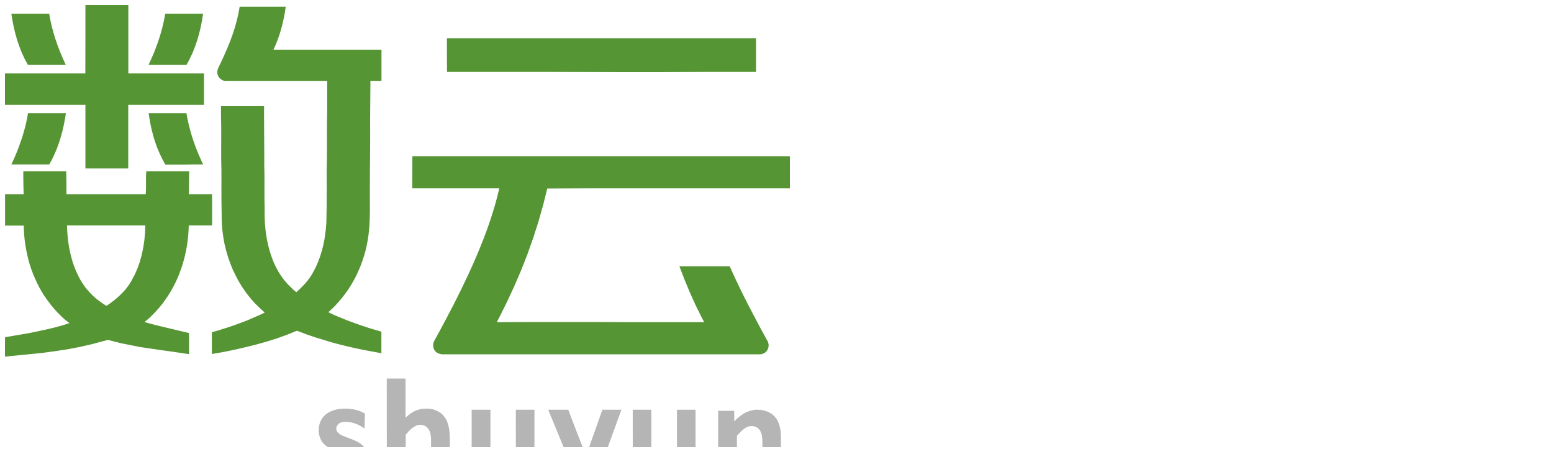

--- FILE ---
content_type: text/html; charset=UTF-8
request_url: https://www.shuyun.com/1279.html
body_size: 23807
content:
<!DOCTYPE html>
<html lang="zh-Hans">

<head>
    <meta charset="UTF-8" />
    <meta http-equiv="X-UA-Compatible" content="IE=edge">
    <meta name="viewport" content="width=device-width, initial-scale=1, minimum-scale=1, maximum-scale=1">
    <meta name="renderer" content="webkit">
    <meta http-equiv="Cache-Control" content="no-siteapp" />
    <link rel="shortcut icon" type="image/x-icon" href="/favicon.ico" />
    <title>品牌说 | 重数据、优体验：趣趣安娜在“变化”与“看见”中进化</title>
<meta name='robots' content='max-image-preview:large' />
	<style>img:is([sizes="auto" i], [sizes^="auto," i]) { contain-intrinsic-size: 3000px 1500px }</style>
	<link rel='dns-prefetch' href='//www.shuyun.com' />
<style id='classic-theme-styles-inline-css' type='text/css'>
/*! This file is auto-generated */
.wp-block-button__link{color:#fff;background-color:#32373c;border-radius:9999px;box-shadow:none;text-decoration:none;padding:calc(.667em + 2px) calc(1.333em + 2px);font-size:1.125em}.wp-block-file__button{background:#32373c;color:#fff;text-decoration:none}
</style>
<style id='global-styles-inline-css' type='text/css'>
:root{--wp--preset--aspect-ratio--square: 1;--wp--preset--aspect-ratio--4-3: 4/3;--wp--preset--aspect-ratio--3-4: 3/4;--wp--preset--aspect-ratio--3-2: 3/2;--wp--preset--aspect-ratio--2-3: 2/3;--wp--preset--aspect-ratio--16-9: 16/9;--wp--preset--aspect-ratio--9-16: 9/16;--wp--preset--color--black: #000000;--wp--preset--color--cyan-bluish-gray: #abb8c3;--wp--preset--color--white: #ffffff;--wp--preset--color--pale-pink: #f78da7;--wp--preset--color--vivid-red: #cf2e2e;--wp--preset--color--luminous-vivid-orange: #ff6900;--wp--preset--color--luminous-vivid-amber: #fcb900;--wp--preset--color--light-green-cyan: #7bdcb5;--wp--preset--color--vivid-green-cyan: #00d084;--wp--preset--color--pale-cyan-blue: #8ed1fc;--wp--preset--color--vivid-cyan-blue: #0693e3;--wp--preset--color--vivid-purple: #9b51e0;--wp--preset--gradient--vivid-cyan-blue-to-vivid-purple: linear-gradient(135deg,rgba(6,147,227,1) 0%,rgb(155,81,224) 100%);--wp--preset--gradient--light-green-cyan-to-vivid-green-cyan: linear-gradient(135deg,rgb(122,220,180) 0%,rgb(0,208,130) 100%);--wp--preset--gradient--luminous-vivid-amber-to-luminous-vivid-orange: linear-gradient(135deg,rgba(252,185,0,1) 0%,rgba(255,105,0,1) 100%);--wp--preset--gradient--luminous-vivid-orange-to-vivid-red: linear-gradient(135deg,rgba(255,105,0,1) 0%,rgb(207,46,46) 100%);--wp--preset--gradient--very-light-gray-to-cyan-bluish-gray: linear-gradient(135deg,rgb(238,238,238) 0%,rgb(169,184,195) 100%);--wp--preset--gradient--cool-to-warm-spectrum: linear-gradient(135deg,rgb(74,234,220) 0%,rgb(151,120,209) 20%,rgb(207,42,186) 40%,rgb(238,44,130) 60%,rgb(251,105,98) 80%,rgb(254,248,76) 100%);--wp--preset--gradient--blush-light-purple: linear-gradient(135deg,rgb(255,206,236) 0%,rgb(152,150,240) 100%);--wp--preset--gradient--blush-bordeaux: linear-gradient(135deg,rgb(254,205,165) 0%,rgb(254,45,45) 50%,rgb(107,0,62) 100%);--wp--preset--gradient--luminous-dusk: linear-gradient(135deg,rgb(255,203,112) 0%,rgb(199,81,192) 50%,rgb(65,88,208) 100%);--wp--preset--gradient--pale-ocean: linear-gradient(135deg,rgb(255,245,203) 0%,rgb(182,227,212) 50%,rgb(51,167,181) 100%);--wp--preset--gradient--electric-grass: linear-gradient(135deg,rgb(202,248,128) 0%,rgb(113,206,126) 100%);--wp--preset--gradient--midnight: linear-gradient(135deg,rgb(2,3,129) 0%,rgb(40,116,252) 100%);--wp--preset--font-size--small: 13px;--wp--preset--font-size--medium: 20px;--wp--preset--font-size--large: 36px;--wp--preset--font-size--x-large: 42px;--wp--preset--spacing--20: 0.44rem;--wp--preset--spacing--30: 0.67rem;--wp--preset--spacing--40: 1rem;--wp--preset--spacing--50: 1.5rem;--wp--preset--spacing--60: 2.25rem;--wp--preset--spacing--70: 3.38rem;--wp--preset--spacing--80: 5.06rem;--wp--preset--shadow--natural: 6px 6px 9px rgba(0, 0, 0, 0.2);--wp--preset--shadow--deep: 12px 12px 50px rgba(0, 0, 0, 0.4);--wp--preset--shadow--sharp: 6px 6px 0px rgba(0, 0, 0, 0.2);--wp--preset--shadow--outlined: 6px 6px 0px -3px rgba(255, 255, 255, 1), 6px 6px rgba(0, 0, 0, 1);--wp--preset--shadow--crisp: 6px 6px 0px rgba(0, 0, 0, 1);}:where(.is-layout-flex){gap: 0.5em;}:where(.is-layout-grid){gap: 0.5em;}body .is-layout-flex{display: flex;}.is-layout-flex{flex-wrap: wrap;align-items: center;}.is-layout-flex > :is(*, div){margin: 0;}body .is-layout-grid{display: grid;}.is-layout-grid > :is(*, div){margin: 0;}:where(.wp-block-columns.is-layout-flex){gap: 2em;}:where(.wp-block-columns.is-layout-grid){gap: 2em;}:where(.wp-block-post-template.is-layout-flex){gap: 1.25em;}:where(.wp-block-post-template.is-layout-grid){gap: 1.25em;}.has-black-color{color: var(--wp--preset--color--black) !important;}.has-cyan-bluish-gray-color{color: var(--wp--preset--color--cyan-bluish-gray) !important;}.has-white-color{color: var(--wp--preset--color--white) !important;}.has-pale-pink-color{color: var(--wp--preset--color--pale-pink) !important;}.has-vivid-red-color{color: var(--wp--preset--color--vivid-red) !important;}.has-luminous-vivid-orange-color{color: var(--wp--preset--color--luminous-vivid-orange) !important;}.has-luminous-vivid-amber-color{color: var(--wp--preset--color--luminous-vivid-amber) !important;}.has-light-green-cyan-color{color: var(--wp--preset--color--light-green-cyan) !important;}.has-vivid-green-cyan-color{color: var(--wp--preset--color--vivid-green-cyan) !important;}.has-pale-cyan-blue-color{color: var(--wp--preset--color--pale-cyan-blue) !important;}.has-vivid-cyan-blue-color{color: var(--wp--preset--color--vivid-cyan-blue) !important;}.has-vivid-purple-color{color: var(--wp--preset--color--vivid-purple) !important;}.has-black-background-color{background-color: var(--wp--preset--color--black) !important;}.has-cyan-bluish-gray-background-color{background-color: var(--wp--preset--color--cyan-bluish-gray) !important;}.has-white-background-color{background-color: var(--wp--preset--color--white) !important;}.has-pale-pink-background-color{background-color: var(--wp--preset--color--pale-pink) !important;}.has-vivid-red-background-color{background-color: var(--wp--preset--color--vivid-red) !important;}.has-luminous-vivid-orange-background-color{background-color: var(--wp--preset--color--luminous-vivid-orange) !important;}.has-luminous-vivid-amber-background-color{background-color: var(--wp--preset--color--luminous-vivid-amber) !important;}.has-light-green-cyan-background-color{background-color: var(--wp--preset--color--light-green-cyan) !important;}.has-vivid-green-cyan-background-color{background-color: var(--wp--preset--color--vivid-green-cyan) !important;}.has-pale-cyan-blue-background-color{background-color: var(--wp--preset--color--pale-cyan-blue) !important;}.has-vivid-cyan-blue-background-color{background-color: var(--wp--preset--color--vivid-cyan-blue) !important;}.has-vivid-purple-background-color{background-color: var(--wp--preset--color--vivid-purple) !important;}.has-black-border-color{border-color: var(--wp--preset--color--black) !important;}.has-cyan-bluish-gray-border-color{border-color: var(--wp--preset--color--cyan-bluish-gray) !important;}.has-white-border-color{border-color: var(--wp--preset--color--white) !important;}.has-pale-pink-border-color{border-color: var(--wp--preset--color--pale-pink) !important;}.has-vivid-red-border-color{border-color: var(--wp--preset--color--vivid-red) !important;}.has-luminous-vivid-orange-border-color{border-color: var(--wp--preset--color--luminous-vivid-orange) !important;}.has-luminous-vivid-amber-border-color{border-color: var(--wp--preset--color--luminous-vivid-amber) !important;}.has-light-green-cyan-border-color{border-color: var(--wp--preset--color--light-green-cyan) !important;}.has-vivid-green-cyan-border-color{border-color: var(--wp--preset--color--vivid-green-cyan) !important;}.has-pale-cyan-blue-border-color{border-color: var(--wp--preset--color--pale-cyan-blue) !important;}.has-vivid-cyan-blue-border-color{border-color: var(--wp--preset--color--vivid-cyan-blue) !important;}.has-vivid-purple-border-color{border-color: var(--wp--preset--color--vivid-purple) !important;}.has-vivid-cyan-blue-to-vivid-purple-gradient-background{background: var(--wp--preset--gradient--vivid-cyan-blue-to-vivid-purple) !important;}.has-light-green-cyan-to-vivid-green-cyan-gradient-background{background: var(--wp--preset--gradient--light-green-cyan-to-vivid-green-cyan) !important;}.has-luminous-vivid-amber-to-luminous-vivid-orange-gradient-background{background: var(--wp--preset--gradient--luminous-vivid-amber-to-luminous-vivid-orange) !important;}.has-luminous-vivid-orange-to-vivid-red-gradient-background{background: var(--wp--preset--gradient--luminous-vivid-orange-to-vivid-red) !important;}.has-very-light-gray-to-cyan-bluish-gray-gradient-background{background: var(--wp--preset--gradient--very-light-gray-to-cyan-bluish-gray) !important;}.has-cool-to-warm-spectrum-gradient-background{background: var(--wp--preset--gradient--cool-to-warm-spectrum) !important;}.has-blush-light-purple-gradient-background{background: var(--wp--preset--gradient--blush-light-purple) !important;}.has-blush-bordeaux-gradient-background{background: var(--wp--preset--gradient--blush-bordeaux) !important;}.has-luminous-dusk-gradient-background{background: var(--wp--preset--gradient--luminous-dusk) !important;}.has-pale-ocean-gradient-background{background: var(--wp--preset--gradient--pale-ocean) !important;}.has-electric-grass-gradient-background{background: var(--wp--preset--gradient--electric-grass) !important;}.has-midnight-gradient-background{background: var(--wp--preset--gradient--midnight) !important;}.has-small-font-size{font-size: var(--wp--preset--font-size--small) !important;}.has-medium-font-size{font-size: var(--wp--preset--font-size--medium) !important;}.has-large-font-size{font-size: var(--wp--preset--font-size--large) !important;}.has-x-large-font-size{font-size: var(--wp--preset--font-size--x-large) !important;}
:where(.wp-block-post-template.is-layout-flex){gap: 1.25em;}:where(.wp-block-post-template.is-layout-grid){gap: 1.25em;}
:where(.wp-block-columns.is-layout-flex){gap: 2em;}:where(.wp-block-columns.is-layout-grid){gap: 2em;}
:root :where(.wp-block-pullquote){font-size: 1.5em;line-height: 1.6;}
</style>
<link rel='stylesheet' id='css-css' href='https://www.shuyun.com/wp-content/themes/shuyun/statics/dist/css/all.css?ver=1.17' type='text/css' media='all' />
<style id='akismet-widget-style-inline-css' type='text/css'>

			.a-stats {
				--akismet-color-mid-green: #357b49;
				--akismet-color-white: #fff;
				--akismet-color-light-grey: #f6f7f7;

				max-width: 350px;
				width: auto;
			}

			.a-stats * {
				all: unset;
				box-sizing: border-box;
			}

			.a-stats strong {
				font-weight: 600;
			}

			.a-stats a.a-stats__link,
			.a-stats a.a-stats__link:visited,
			.a-stats a.a-stats__link:active {
				background: var(--akismet-color-mid-green);
				border: none;
				box-shadow: none;
				border-radius: 8px;
				color: var(--akismet-color-white);
				cursor: pointer;
				display: block;
				font-family: -apple-system, BlinkMacSystemFont, 'Segoe UI', 'Roboto', 'Oxygen-Sans', 'Ubuntu', 'Cantarell', 'Helvetica Neue', sans-serif;
				font-weight: 500;
				padding: 12px;
				text-align: center;
				text-decoration: none;
				transition: all 0.2s ease;
			}

			/* Extra specificity to deal with TwentyTwentyOne focus style */
			.widget .a-stats a.a-stats__link:focus {
				background: var(--akismet-color-mid-green);
				color: var(--akismet-color-white);
				text-decoration: none;
			}

			.a-stats a.a-stats__link:hover {
				filter: brightness(110%);
				box-shadow: 0 4px 12px rgba(0, 0, 0, 0.06), 0 0 2px rgba(0, 0, 0, 0.16);
			}

			.a-stats .count {
				color: var(--akismet-color-white);
				display: block;
				font-size: 1.5em;
				line-height: 1.4;
				padding: 0 13px;
				white-space: nowrap;
			}
		
</style>
<script type="text/javascript" src="https://www.shuyun.com/wp-includes/js/jquery/jquery.min.js?ver=3.7.1" id="jquery-core-js"></script>
<script type="text/javascript" src="https://www.shuyun.com/wp-includes/js/jquery/jquery-migrate.min.js?ver=3.4.1" id="jquery-migrate-js"></script>

<link rel="canonical" href="https://www.shuyun.com/1279.html" />
<meta name='description' content='2019年下半年，趣趣安娜CRM内部提案正式立项。2020年初，和数云达成合作，搭建全渠道客户关系管理平台。' />
<meta name='keywords' content='全渠道客户管理平台，数云' />
            <script>
            var _hmt = _hmt || [];
            (function() {
                var hm = document.createElement("script");
                hm.src = "https://hm.baidu.com/hm.js?dae6c3785bb3f4cef0d9cb613d084eb9";
                var s = document.getElementsByTagName("script")[0];
                s.parentNode.insertBefore(hm, s);
            })();
        </script>
        
    <!-- 2025-2 新增埋点 -->
    <script src="https://crmepfe-qybcgl416.oss-cn-hangzhou.aliyuncs.com/OSS/track-sdk/v2/index.js?timestamp=1769007761"></script>
    <script>
        const track = new window.KylinAnalytics()
        window.track = track
        window.track.init({
            projectID: 'dvjcb4mh',
            reportUrl: 'https://kylindemo.kylin.shuyun.com/behavior-sense/event/receiver',
            spa: false,
            enable: true,
        });
    </script>
</head>

<body class="wp-singular post-template-default single single-post postid-1279 single-format-standard wp-theme-shuyun">
    <div id="wraper">

        <header class="header">
            <a href="https://www.shuyun.com" class="header_logo">
                <svg version="1.1" id="Layer_1" xmlns="http://www.w3.org/2000/svg" xmlns:xlink="http://www.w3.org/1999/xlink" x="0px" y="0px"
	 viewBox="0 0 920 589" style="enable-background:new 0 0 920 589;" xml:space="preserve">
<style type="text/css">
	.st0{fill:#559534;}
	.st1{fill:#B5B5B6;}
</style>
<g>
	<path class="st0" d="M94.3,0c16.8,0,33.5,0,50.3,0c0,26.7,0,53.5,0,80.2c29.6,0,59.1,0,88.7,0c0,12.3,0,24.5,0,36.8
		c-29.6,0-59.2,0-88.8,0c0,24.9,0,49.8,0,74.7c-16.8,0-33.5,0-50.2,0c0-24.9,0-49.8,0-74.7c-31.4,0-62.8,0-94.3,0
		c0-12.3,0-24.5,0-36.8c31.4,0,62.8,0,94.2,0C94.3,53.5,94.3,26.8,94.3,0z"/>
	<path class="st0" d="M275.1,2c18,0,36,0,54,0c-2.4,17.4-6.8,34.6-14.4,50.5c42.2,0,84.4,0,126.6,0c0,12.2,0,24.3,0,36.5
		c-4.3,0-8.7,0-13,0c0.1,17-0.4,34-0.3,51c0.2,25.7-0.4,51.3-0.3,77c-0.2,21.7,1.1,43.6-3.7,64.9c-6.3,30-21.9,58.1-45,78.3
		c19.9,9.6,40.9,16.8,62.2,22.8c0,8.4,0,16.8,0,25.2c-33.7-5.8-67.2-13.6-99-26.4c-31.8,13.7-65.8,21.4-99.7,27.4c0-8.5,0-17,0-25.5
		c21.3-6,42.2-13.4,62-23.2C271.2,332.8,253.4,289,254,246c-0.5-17.7-0.2-35.4-0.3-53.1c-0.7-20.7,0.2-41.3-0.5-62
		c0-4.1,0-8.1,0-12.2c16.8,0,33.7,0,50.5,0c-0.2,23.1,0.4,46.1,0.2,69.2c0.6,17-0.1,34.1,0.5,51.1c-0.5,18.7,1.7,37.7,7.8,55.4
		c4.4,13,11.4,25.3,21.3,35c2.6,2.6,5.3,5,8,7.3c7.1-6.3,13.8-13.3,18.6-21.5c10.8-18.1,15.4-39.3,16.6-60.2
		c0.6-20.7,0.4-41.4,0.4-62.1c0.5-18,0.2-35.9,0.3-53.9c0.5-16.7,0.1-33.4,0.3-50c-39.6,0-79.2,0-118.8,0c-4.9,0.2-9.4-4.1-9.9-8.9
		c-0.7-4.7,2.5-8.7,4.1-12.8C263.2,46.6,271.5,24.8,275.1,2z"/>
	<path class="st0" d="M7.5,10.2c14.8,0,29.5,0,44.3,0c3.4,20.9,10.5,41,19.5,60c-14.8,0-29.6,0-44.4,0C16.2,51.9,10.5,31.1,7.5,10.2
		z"/>
	<path class="st0" d="M187.9,10.2c14.8,0.1,29.5,0,44.3,0c-2.9,20.9-8.7,41.6-19.4,60c-14.8,0-29.7,0-44.5,0
		C177.5,51.2,184.4,31.1,187.9,10.2z"/>
	<path class="st0" d="M518,39c120.8,0,241.5,0,362.3,0c0,13.2,0,26.3,0,39.5c-120.8,0.1-241.5,0-362.2,0C518,65.3,518,52.2,518,39z"
		/>
	<path class="st0" d="M27,126.8c14.8,0,29.6,0,44.4,0c-3,21-8.8,41.8-19.5,60.2c-14.8,0-29.6,0-44.4,0
		C16.5,167.9,23.7,147.7,27,126.8z"/>
	<path class="st0" d="M168.4,126.8c14.8,0,29.5,0,44.3,0c3.4,20.9,10.5,41.1,19.6,60.2c-14.8,0.1-29.6,0-44.3,0.1
		C177.1,168.7,171.3,147.8,168.4,126.8z"/>
	<path class="st0" d="M477.5,177.3c147.5-0.1,295,0,442.5-0.1c0,12.6,0,25.2,0,37.8c-94.8,0-189.6-0.1-284.4,0.1
		c-12.5,54.6-33,107.2-59.1,156.7c81-0.1,162,0,243,0c-11.2-21.1-20.7-43.1-29-65.5c19.6,0,39.3,0,58.9,0c13.3,30,28.7,59,44.4,87.8
		c2.7,4.7,1,11.3-3.8,14c-3.3,2.1-7.4,1.3-11.1,1.4c-122,0-244,0-366,0c-3.3,0.1-6.7-1.1-8.7-3.7c-2.8-3.4-3.1-8.6-0.8-12.4
		c18.4-33.6,36.1-67.6,51-103c10.3-24.4,19.1-49.5,25-75.4c-34,0-68,0-102,0C477.5,202.4,477.5,189.9,477.5,177.3z"/>
	<g>
		<path class="st0" d="M21.5,195c16.7,0,33.5,0,50.3,0c0.2,8.9,0.3,17.8,0.3,26.8c31,0,62,0,92.9,0c0.7-8.9-0.1-17.8,0.6-26.8
			c16.7,0,33.5,0,50.2,0c0.2,8.9-0.4,17.8-0.2,26.8c9.1,0,18.1,0,27.2,0c0,12.2,0,24.5,0,36.7c-9.1,0-18.3,0-27.4,0
			c-0.6,32.8-10.6,65.9-31,91.9c-6.1,7.8-13,15.2-20.9,21.3c17.2,5,34.8,8.8,52.2,12.9c0.2,8.2,0,16.5,0.1,24.7
			c-31.4-4.7-63.2-7.8-93.8-16.3c-2.1-0.8-4.1,0.4-6.1,0.9C78.2,405.2,38.9,408.6,0,412.3c0.1-7.6-0.1-15.2,0.1-22.8
			c25.5-4.1,51-8.5,75.6-16.5c-10.2-7.3-18.6-16.8-25.9-26.8c-18.3-25.3-27.3-56.5-27.8-87.6c-7.3,0-14.6,0-21.9,0
			c0-12.2,0-24.5,0-36.7c7.3,0,14.5,0,21.8,0C21.6,212.8,21.4,203.9,21.5,195z M72.7,258.5c0.6,23.5,5.4,47.6,18.1,67.6
			c7,11.1,17.1,19.8,28.2,26.6c11.4-7.5,21.9-16.9,28.9-28.8c11.7-19.6,16.3-42.8,16.6-65.5C133.9,258.5,103.3,258.5,72.7,258.5z"/>
	</g>
</g>
<g>
	<path class="st1" d="M447.5,438c7.3,0,14.7,0,22,0c0,15.3,0,30.5,0,45.8c6.3-6.1,14.5-11,23.5-10.6c6.7-0.3,13.7,1.5,18.8,6.1
		c4.8,4.2,7.5,10.4,8.6,16.6c1.3,7.6,1,15.4,1,23.1c0,13.2,0,26.3,0,39.5c-7.3,0-14.7,0-22,0c0-15.8,0-31.7,0-47.5
		c0.1-4.8-0.4-10-3.2-14.1c-2.9-4.4-9.1-5.8-13.9-3.8c-5.2,2.2-9.1,6.5-12.6,10.8c0,18.1,0,36.2,0,54.3c-7.3,0-14.7,0-22,0
		C447.5,518.2,447.5,478.1,447.5,438z"/>
	<path class="st1" d="M371.7,484.7c4.7-6.9,13.1-10.3,21.2-11.2c9.9-0.9,20.5,0.2,29.1,5.6c-0.1,5.8-0.6,11.6-0.6,17.4
		c-7.6-5.4-17.1-9.1-26.5-7.3c-4.4,0.8-7.8,5.4-6.2,9.8c2.1,4.4,7.2,6,11.5,7.7c7.8,3,16.4,5.6,21.6,12.5c4.8,5.9,5,14.2,3.4,21.3
		c-1.9,8-8.6,14.1-16.2,16.7c-13.7,4.6-29.3,3.1-41.8-4.2c0-6.3,0-12.7,0-19c6.2,4.4,13.1,8.3,20.7,9.6c4.5,0.6,9.5,0.5,13.5-2
		c3.7-2.3,4.6-8.3,1.4-11.3c-3.2-3.3-7.8-4.5-11.9-6.2c-6.5-2.6-13.5-5.2-18.2-10.7C366.3,505.4,366.1,493.1,371.7,484.7z"/>
	<path class="st1" d="M598.8,474.5c7.3,0,14.5,0,21.8,0c0,27.9,0,55.8,0,83.7c-6.3,0-12.5,0-18.8,0c0-3.9,0-7.9,0-11.8
		c-7,7.3-16.2,13.8-26.8,13.4c-8.5,0.3-17.6-3-22.4-10.4c-5.1-7.4-5.7-16.7-5.6-25.4c0-16.5,0-33,0-49.5c7.3,0,14.7,0,22,0
		c0,16.2,0,32.3,0,48.5c-0.1,5.1,0.6,10.8,4.4,14.6c3.9,4,10.6,4.1,15.2,1.1c3.9-2.6,7.4-6,10.2-9.8
		C598.9,510.7,598.7,492.6,598.8,474.5z"/>
	<path class="st1" d="M735.8,474.5c7.3,0,14.5,0,21.8,0c0,15.8,0,31.7,0,47.5c0.1,4.9,0.4,10.1,3.4,14.2c3.2,4.6,9.8,5.8,14.7,3.3
		c4.9-2.4,8.7-6.6,12-10.8c-0.1-18.1,0-36.1-0.1-54.2c7.3,0,14.5,0,21.8,0c0,27.9,0,55.8,0,83.7c-6.3,0-12.5,0-18.8,0
		c0-4-0.1-8.1,0.1-12.1c-5.8,6.3-13.1,11.8-21.7,13.3c-8.4,1.2-17.8-0.1-24.2-6.1c-6.7-6.1-8.7-15.6-8.9-24.3
		C735.8,510.9,735.8,492.7,735.8,474.5z"/>
	<path class="st1" d="M636.7,474.5c7.8,0,15.7,0,23.5,0c6,15.8,12.1,31.5,18.2,47.2c0.8,2.2,1.6,4.5,2.8,6.5
		c6.3-17.9,12.7-35.8,19-53.7c7.4,0,14.8,0,22.3,0c-13.6,38.1-28,76-40.7,114.4c-8.1,0.2-16.2,0-24.2,0.1
		c4.1-11.3,8.7-22.5,12.6-33.9C659,528.2,647.7,501.4,636.7,474.5z"/>
	<path class="st1" d="M854.8,488.1c6.1-6.3,13.5-12,22.4-13.3c8.7-1.2,18.5,0.8,24.7,7.4c5.6,6.1,7.5,14.7,7.6,22.8
		c0,18.2,0,36.5,0,54.7c-7.3,0-14.6,0.1-21.8-0.1c0.2-15.5,0-31.1,0.1-46.6c0-5.4-0.3-11.5-4.1-15.8c-3.5-4.1-10-4.6-14.6-2.1
		c-4.5,2.4-7.8,6.3-11.2,10c0,18.2,0,36.4,0,54.5c-7.3,0-14.7,0-22,0c0-27.9,0-55.8,0-83.8c6.3,0,12.5,0,18.8,0
		C854.8,480,854.8,484.1,854.8,488.1z"/>
</g>
</svg>            </a>
            <div class="header_nav">
                <ul>
                    <li class="m">
                        <a href="https://www.shuyun.com/product_category/kylin">
                            <span>产品</span>
                        </a>
                        <div class="sub sub_pro">
                            <ul>
                                                                        <li>
                                            <a href="https://www.shuyun.com/product_category/yingjia">数云赢家</a>
                                            <div class="third third_wide">
                                                <ul>
                                                                                                            <li>
                                                            <a href="https://www.shuyun.com/products/%e6%b7%98%e5%9f%9f%e8%b5%a2%e5%ae%b6">
                                                                <span class="t">淘域赢家</span>
                                                                <p>淘系商家的消费者运营管理平台</p>
                                                            </a>
                                                        </li>
                                                                                                            <li>
                                                            <a href="https://www.shuyun.com/products/new-bi">
                                                                <span class="t">赢家BI</span>
                                                                <p>电商智能数据洞察与分析平台</p>
                                                            </a>
                                                        </li>
                                                                                                            <li>
                                                            <a href="https://www.shuyun.com/products/sjyj">
                                                                <span class="t">数据赢家</span>
                                                                <p>电商全渠道智能CRM管理平台</p>
                                                            </a>
                                                        </li>
                                                                                                            <li>
                                                            <a href="https://www.shuyun.com/products/scrm">
                                                                <span class="t">私域赢家</span>
                                                                <p>AI赋能的私域流量SCRM运营平台</p>
                                                            </a>
                                                        </li>
                                                                                                    </ul>
                                            </div>
                                        </li>
                                                                        <li>
                                            <a href="https://www.shuyun.com/product_category/kylin">数云麒麟</a>
                                            <div class="third third_wide">
                                                <ul>
                                                                                                            <li>
                                                            <a href="https://www.shuyun.com/products/cdp">
                                                                <span class="t">麒麟CDP</span>
                                                                <p>AI驱动的全渠道消费者数据智能中枢</p>
                                                            </a>
                                                        </li>
                                                                                                            <li>
                                                            <a href="https://www.shuyun.com/products/crm">
                                                                <span class="t">麒麟CRM</span>
                                                                <p>AI赋能的消费者全域智能会员营销平台</p>
                                                            </a>
                                                        </li>
                                                                                                            <li>
                                                            <a href="https://www.shuyun.com/products/ma">
                                                                <span class="t">麒麟MA</span>
                                                                <p>AI驱动的全渠道智能营销自动化引擎</p>
                                                            </a>
                                                        </li>
                                                                                                            <li>
                                                            <a href="https://www.shuyun.com/products/bi">
                                                                <span class="t">麒麟BI</span>
                                                                <p>AI驱动的全渠道智能数据洞察分析平台</p>
                                                            </a>
                                                        </li>
                                                                                                    </ul>
                                            </div>
                                        </li>
                                
                            </ul>
                        </div>
                    </li>
                    <li class="m">
                        <a href="https://www.shuyun.com/service/operating">
                            <span>服务</span>
                        </a>
                        <div class="sub">
                            <ul>
                                <li>
                                    <a href="https://www.shuyun.com/service/operating">数云思源</a>
                                    <div class="third third_wide">
                                        <ul>
                                            <li>
                                                <a href="https://www.shuyun.com/service/operating#operations01">
                                                    <span class="t">业务洞察</span>
                                                    <p>帮助品牌竞品调研洞察、全渠道业务洞察、会员专项洞察</p>
                                                </a>
                                            </li>
                                            <li>
                                                <a href="https://www.shuyun.com/service/operating#operations02">
                                                    <span class="t">策略咨询</span>
                                                    <p>帮助品牌搭建消费者忠诚度体系、生命周期运营策略、消费者标签策略体系</p>
                                                </a>
                                            </li>
                                            <li>
                                                <a href="https://www.shuyun.com/service/operating#operations03">
                                                    <span class="t">电商运营</span>
                                                    <p>帮助品牌搭建各平台电商人群运营解决方案</p>
                                                </a>
                                            </li>
                                            <li>
                                                <a href="https://www.shuyun.com/service/operating#operations04">
                                                    <span class="t">全域运营</span>
                                                    <p>帮助品牌搭建公私域运营解决方案，建立全域运营服务体系，实现会员与销售双增长。</p>
                                                </a>
                                            </li>
                                        </ul>
                                    </div>
                                </li>
                                <li>
                                    <a href="https://www.loyaltyforce.com/" target="_blank" rel="noopener noreferrer">
                                        数云出海
                                    </a>
                                    <span class="des">
                                        AI赋能全球零售企业用户增长
                                    </span>
                                </li>
                                <li>
                                    <a href="https://www.shuyun.com/service/guarantee">软件实施与保障</a>
                                </li>
                            </ul>
                        </div>
                    </li>
                    <li class="m">
                        <a href="https://www.shuyun.com/solutions_category/business-solutions">
                            <span>解决方案</span>
                        </a>
                        <div class="sub">
                            <ul>
                                                                        <li>
                                            <a href="https://www.shuyun.com/solutions_category/business-solutions">业务解决方案</a>
                                            <div class="third third_normal">
                                                <ul>
                                                                                                            <li>
                                                            <a href="https://www.shuyun.com/solutions/membership">
                                                                <span class="t">全渠道会员管理</span>
                                                            </a>
                                                        </li>
                                                                                                                <li>
                                                            <a href="https://www.shuyun.com/solutions/acquisition">
                                                                <span class="t">获客营销</span>
                                                            </a>
                                                        </li>
                                                                                                                <li>
                                                            <a href="https://www.shuyun.com/solutions/private">
                                                                <span class="t">公私域融合</span>
                                                            </a>
                                                        </li>
                                                                                                                <li>
                                                            <a href="https://www.shuyun.com/solutions/activity">
                                                                <span class="t">全旅程营销</span>
                                                            </a>
                                                        </li>
                                                                                                                    <li>
                                                                <a href="https://www.shuyun.com/products/%e7%9b%b4%e6%92%ad%e7%94%b5%e5%95%86">
                                                                    <span class="t">直播电商</span>
                                                                </a>
                                                            </li>
                                                                                                                <li>
                                                                <a href="https://www.shuyun.com/products/%e8%90%a5%e9%94%80%e6%8a%95%e6%94%be%e6%9c%8d%e5%8a%a1">
                                                                    <span class="t">营销投放</span>
                                                                </a>
                                                            </li>
                                                                                                    </ul>
                                            </div>
                                        </li>
                                                                        <li>
                                            <a href="https://www.shuyun.com/solutions_category/industry-solutions">行业解决方案</a>
                                            <div class="third third_normal">
                                                <ul>
                                                                                                            <li>
                                                            <a href="https://www.shuyun.com/solutions/beauty">
                                                                <span class="t">美妆日化</span>
                                                            </a>
                                                        </li>
                                                                                                                <li>
                                                            <a href="https://www.shuyun.com/solutions/food">
                                                                <span class="t">食品饮料</span>
                                                            </a>
                                                        </li>
                                                                                                                <li>
                                                            <a href="https://www.shuyun.com/solutions/shoeware">
                                                                <span class="t">鞋服配饰</span>
                                                            </a>
                                                        </li>
                                                                                                                <li>
                                                            <a href="https://www.shuyun.com/solutions/3c">
                                                                <span class="t">家电家居</span>
                                                            </a>
                                                        </li>
                                                                                                                <li>
                                                            <a href="https://www.shuyun.com/solutions/chain">
                                                                <span class="t">专业零售</span>
                                                            </a>
                                                        </li>
                                                                                                                <li>
                                                            <a href="https://www.shuyun.com/solutions/maternal-and-infants">
                                                                <span class="t">母婴用品</span>
                                                            </a>
                                                        </li>
                                                                                                        </ul>
                                            </div>
                                        </li>
                                                            </ul>
                        </div>
                    </li>
                    <li class="m">
                        <a href="https://www.shuyun.com/case">
                            <span>客户案例</span>
                        </a>
                    </li>
                    <li class="m">
                        <a href="https://www.shuyun.com/academic">
                            <span>营销学院</span>
                        </a>
                        <div class="sub sub_small">
                            <ul>
                                                                                                            <li>
                                            <a href="https://www.shuyun.com/observation">
                                                <span>行业观察</span>
                                            </a>
                                        </li>
                                                                            <li>
                                            <a href="https://www.shuyun.com/ppt">
                                                <span>资料下载</span>
                                            </a>
                                        </li>
                                                                            <li>
                                            <a href="https://www.shuyun.com/live">
                                                <span>直播公开课</span>
                                            </a>
                                        </li>
                                                                            <li>
                                            <a href="https://www.shuyun.com/encyclopedia">
                                                <span>全域百科</span>
                                            </a>
                                        </li>
                                                                            <li>
                                            <a href="https://www.shuyun.com/video">
                                                <span>视频专区</span>
                                            </a>
                                        </li>
                                                                            <li>
                                            <a href="https://www.shuyun.com/cpzt">
                                                <span>产品专题</span>
                                            </a>
                                        </li>
                                                                                                </ul>
                        </div>
                    </li>
                    <!-- <li class="m">
                        <a href="https://www.shuyun.com/activities">
                            <span>市场活动</span>
                        </a>
                        <div class="sub sub_small">
                            <ul>
                                	<li class="cat-item cat-item-18"><a href="https://www.shuyun.com/salon">线下沙龙</a>
</li>
                            </ul>
                        </div>
                    </li> -->
                    <li class="m">
                        <a href="https://www.shuyun.com/intro">
                            <span>关于我们</span>
                        </a>
                        <div class="sub sub_small">
                            <ul>
                                <li>
                                    <a href="https://www.shuyun.com/intro">数云简介</a>
                                </li>
                                <li>
                                    <a href="https://www.shuyun.com/news">新闻动态</a>
                                </li>
                                                                    <li>
                                        <a href="https://app.mokahr.com/apply/shuyun/7089#/" target="_blank" rel="noopener noreferrer">
                                            加入我们
                                        </a>
                                    </li>
                                                                <li>
                                    <a href="https://www.shuyun.com/salon">
                                        <span>线下沙龙</span>
                                    </a>
                                </li>
                                <!-- <li>
                                    <a href="https://www.shuyun.com/partner">合作伙伴</a>
                                </li> -->
                                                                    <li>
                                        <a href="https://www.shuyun.com/intro#anchor-contact">联系我们</a>
                                    </li>
                                                            </ul>
                        </div>
                    </li>
                </ul>
            </div>
            <a class="more more_qr_qiwei header_apply" href="javascript:;"
    onclick="track.sendCustomEvent('onlineconsultation', {buttnname: '右上角', buttonlocation: '页头-右上角'});">
    
    <div class="qr_qiwei qr_qiwei_down">
        <img src="https://shuyunweb.oss-cn-shanghai.aliyuncs.com/wp-content/uploads/2023/04/2023042608513549.jpeg" alt="扫码获取" />
        <i>扫码获取</i>
    </div>

            <span class="btn01 btn01_border">
            <em>立即咨询</em>
                            <svg role="img">
                    <use xlink:href="https://www.shuyun.com/wp-content/themes/shuyun/statics/dist/svg/sprite.svg#apply"></use>
                </svg>
                        </span>
        
    </a>

                            <a href="tel:400-6266-275" class="header_phone">
                    <em>400-6266-275</em>
                    <div class="icon">
                        <svg role="img">
                            <use xlink:href="https://www.shuyun.com/wp-content/themes/shuyun/statics/dist/svg/sprite.svg#phone"></use>
                        </svg>
                    </div>
                </a>
                        
        </header>


        <button class="header_bar_nav">
            <div class="inner">
                <i class="line01"></i>
                <i class="line02"></i>
                <i class="line03"></i>
            </div>
        </button>

        <div class="header_nav_mobile"></div>
<div class="mt">
    <div class="w news_wrap">
        <div class="news_wrap_content">
                            <div class="news_bread">
                    <!-- Breadcrumb NavXT 7.4.1 -->
当前位置：<span property="itemListElement" typeof="ListItem"><a property="item" typeof="WebPage" title="首页" href="/" class="home" ><span property="name">首页</span></a><meta property="position" content="1"></span> &gt; <span property="itemListElement" typeof="ListItem"><a property="item" typeof="WebPage" title="新闻动态" href="https://www.shuyun.com/news" class="taxonomy category" ><span property="name">新闻动态</span></a><meta property="position" content="2"></span> &gt; <span property="itemListElement" typeof="ListItem"><a property="item" typeof="WebPage" title="数云动态" href="https://www.shuyun.com/shuyun" class="taxonomy category" aria-current="page"><span property="name">数云动态</span></a><meta property="position" content="3"></span>                </div>
                            <div class="news_detail_wrap">
                <h1 class="news_detail_title">品牌说 | 重数据、优体验：趣趣安娜在“变化”与“看见”中进化</h1>
                <div class="news_detail_info">
                    发布时间：2022-05-05 / 浏览次数：14,314                </div>
                <div class="common_txt news_detail_txt">
                                            <section></section>
<section>
<section><img fetchpriority="high" decoding="async" class="alignnone size-full wp-image-1280" src="http://shuyun.com/wp-content/uploads/2022/05/2022050506180243.jpg" alt="" width="2517" height="1790" srcset="https://shuyunweb.oss-cn-shanghai.aliyuncs.com/wp-content/uploads/2022/05/2022050506180243.jpg 2517w, https://shuyunweb.oss-cn-shanghai.aliyuncs.com/wp-content/uploads/2022/05/2022050506180243-300x213.jpg 300w, https://shuyunweb.oss-cn-shanghai.aliyuncs.com/wp-content/uploads/2022/05/2022050506180243-1200x853.jpg 1200w, https://shuyunweb.oss-cn-shanghai.aliyuncs.com/wp-content/uploads/2022/05/2022050506180243-150x107.jpg 150w, https://shuyunweb.oss-cn-shanghai.aliyuncs.com/wp-content/uploads/2022/05/2022050506180243-2048x1456.jpg 2048w" sizes="(max-width: 2517px) 100vw, 2517px" /></section>
</section>
<section>
<section>
<section>这里是数云品牌说栏目，我们会分享一个品牌案例，汲取他们的零售经验。</section>
</section>
</section>
<section>
<section>
<section><strong>品牌档案：</strong>tutuanna(以下简称“趣趣安娜”），1973年创立于日本大阪，主营袜子、内衣、家居服、杂货等。因其品类丰富，商品性价比高，且注重设计，从基本款式到时尚潮流能满足多元群体的消费需求，而在日本拥有超高人气，为同类品牌中的领军企业。</p>
<p><strong>案例关键词：</strong></p>
<p>在华运营的国外零售品牌；线下营收贡献超过80%</p>
<p><strong>受访者：</strong></p>
<p>宋颂 趣趣安娜IT/物流/贸易经理</p>
</section>
</section>
</section>
<section></section>
<section>2009年，来自日本的知名时尚配饰品牌趣趣安娜登陆中国。谈及当年的亮相，宋颂印象深刻。当这股跨海而来的东风轻轻拂过国人的脚畔，仿佛有烂漫的樱花瓣环绕于足尖，让人不禁眼前一亮。</p>
<p>这是国内消费者第一次感受到，原来袜子也可以这么可爱而别致。而这也让趣趣安娜看到，中国市场的发展前途将何其敞亮。</p>
</section>
<section></section>
<section>
<section>
<section>
<section>
<h1><strong>01</strong></h1>
</section>
</section>
</section>
</section>
<section>
<h1><strong>在“变化”中看见</strong></h1>
<h1><strong>在向下的拐点看见变化的必然</strong></h1>
</section>
<section></section>
<section><img decoding="async" class="alignnone size-full wp-image-1281" src="http://shuyun.com/wp-content/uploads/2022/05/2022050506185459.jpg" alt="" width="1064" height="637" srcset="https://shuyunweb.oss-cn-shanghai.aliyuncs.com/wp-content/uploads/2022/05/2022050506185459.jpg 1064w, https://shuyunweb.oss-cn-shanghai.aliyuncs.com/wp-content/uploads/2022/05/2022050506185459-300x180.jpg 300w, https://shuyunweb.oss-cn-shanghai.aliyuncs.com/wp-content/uploads/2022/05/2022050506185459-150x90.jpg 150w" sizes="(max-width: 1064px) 100vw, 1064px" />回想最初的那几年，宋颂用了一个词形容：<strong>躺赢。</strong></p>
<p>2009年趣趣安娜在中国仅上海1家门店，到2015年门店已遍布全国且总数高达251家，之后连续4年甚至超过日本本土门店数量。</p>
<p><strong>拐点</strong>发生在2015年。</p>
<p><img decoding="async" class="alignnone size-full wp-image-1283" src="http://shuyun.com/wp-content/uploads/2022/05/2022050506193079.jpg" alt="" width="720" height="960" srcset="https://shuyunweb.oss-cn-shanghai.aliyuncs.com/wp-content/uploads/2022/05/2022050506193079.jpg 720w, https://shuyunweb.oss-cn-shanghai.aliyuncs.com/wp-content/uploads/2022/05/2022050506193079-225x300.jpg 225w, https://shuyunweb.oss-cn-shanghai.aliyuncs.com/wp-content/uploads/2022/05/2022050506193079-113x150.jpg 113w" sizes="(max-width: 720px) 100vw, 720px" /></p>
</section>
<section>
<section>
<section>据趣趣安娜日本官网资料显示：2015年，趣趣安娜门店增长速度为30.7%，较上一年减少30%，而同样数字在2016年、2017年仅为12.7%、4.6%。再看门店销售额数据，2014年的同比增速为81.5%，到2015年仅为14.3%。</p>
</section>
</section>
</section>
<section>宋颂分析说，的确存在中国本土竞品不断崛起导致消费需求被分流的情况，但更重要的是，中国营销环境已发生翻天覆地的变化。<strong>前期作为需求的创造和挖掘者，趣趣安娜获得了在中国的首桶金，但当需求的满足者越来越多，如何在日新月异的中国市场持续掘金，趣趣安娜亟需改变。</strong></p>
<p>也就是从2016年底开始，宋颂所在的IT部门开始将CRM系统建设提上议程。环境越是多变，品牌就越要自觉。“我们需要看到消费者，通过数据分析市场的真实需求。”宋颂说，CRM会成为趣趣安娜的眼睛。</p>
</section>
<section></section>
<section></section>
<section></section>
<section>
<section>
<section>
<section>
<h1><strong>02</strong></h1>
</section>
</section>
</section>
</section>
<section>
<h1><strong>在审慎中“选择”</strong></h1>
<h1><strong>系统建设需结合品牌现状与需求</strong></h1>
</section>
<section><img decoding="async" class="alignnone size-full wp-image-1282" src="http://shuyun.com/wp-content/uploads/2022/05/2022050506190883.jpg" alt="" width="1064" height="728" srcset="https://shuyunweb.oss-cn-shanghai.aliyuncs.com/wp-content/uploads/2022/05/2022050506190883.jpg 1064w, https://shuyunweb.oss-cn-shanghai.aliyuncs.com/wp-content/uploads/2022/05/2022050506190883-300x205.jpg 300w, https://shuyunweb.oss-cn-shanghai.aliyuncs.com/wp-content/uploads/2022/05/2022050506190883-150x103.jpg 150w" sizes="(max-width: 1064px) 100vw, 1064px" />2019年下半年，趣趣安娜CRM内部提案正式立项。<strong>2020年初，和数云达成合作，搭建全渠道客户关系管理平台。</strong></p>
<p>“过程很漫长，IT部门推了整整4年。”宋颂说，慢是因为事事求精，和其他企业的精益创业不同，日企的项目审批方案要力求严谨、精细、完善，流程会相对较长。宋颂坦言，这种严谨风格在选CRM服务商时也可窥见一斑。“当时采用竞标方式，六选一。”</p>
<p>宋颂认为，<strong>CRM系统选择需要适配品牌自身所处的阶段，诚实地审视自身能力与需求。</strong></p>
<p>对初涉消费者数字化转型的品牌而言，能完全贴合需求、从0到1开发搭建CRM系统固然诱人，但背后投入的不仅是巨大的人力和财力、较长的开发周期，更需要丰富的运营经验支撑。如果品牌本身缺乏CRM相关人才做需求定义，就容易缝合出庞大而鸡肋的“四不像”系统。</p>
<p>同样，“大而全”的系统看似面面俱到，实际落地时很可能会出现“差一点”的情况。</p>
<p>趣趣安娜的考量是术业有专攻，选择市面上的专业而成熟的优质系统，先“拿来主义”，搭建一个标准版平台，同时基于服务商丰富的运营经验，在使用过程中不断学习、理解、消化和沉淀，再按需进行二次优化，这样既能快速成全当下效益，又可兼顾未来长久发展。</p>
<p>宋颂坦言，之所以和数云合作，就是看中了数云<strong>“专而精”的产品，和丰富、专业的知名品牌项目服务及运营经验。</strong></p>
</section>
<section></section>
<section></section>
<section></section>
<section>
<section>
<section>
<h1><strong>03</strong></h1>
</section>
</section>
</section>
<h1><strong>在“看见”中变化</strong><br />
<strong>会员数据反哺品牌与产品</strong></h1>
<section><img decoding="async" class="alignnone size-full wp-image-1284" src="http://shuyun.com/wp-content/uploads/2022/05/2022050506203472.jpg" alt="" width="1064" height="638" srcset="https://shuyunweb.oss-cn-shanghai.aliyuncs.com/wp-content/uploads/2022/05/2022050506203472.jpg 1064w, https://shuyunweb.oss-cn-shanghai.aliyuncs.com/wp-content/uploads/2022/05/2022050506203472-300x180.jpg 300w, https://shuyunweb.oss-cn-shanghai.aliyuncs.com/wp-content/uploads/2022/05/2022050506203472-150x90.jpg 150w" sizes="(max-width: 1064px) 100vw, 1064px" />2020年6月，趣趣安娜CRM系统正式上线。短短数月，会员数从0突破10w，而今远超20w。更让趣趣安娜眼前一亮的是数据背后的价值。</p>
<p>“趣趣安娜很重视消费者需求，为此还找过咨询公司提供消费者报告。”宋颂说，弊端也很显然，受访者中也有从未接触过趣趣安娜的从而导致无法获取准确有效的信息。</p>
<p>直到CRM系统上线，<strong>洞察分析了整体会员数据与画像，趣趣安娜才更深入地了解国内消费者</strong>，明白中日消费者的画像和喜好并不完全相同。</p>
</section>
<section>
<section>
<section>“举个例子，趣趣安娜在日本的品牌印象大致是‘可爱，少女风’，主要消费群体是20岁左右的女性。所以在中国运营时，也如此定义了中国消费者。但在使用CRM系统后，却发现中国的主要消费群体其实更偏轻熟女性。”</section>
</section>
</section>
<section>宋颂说，<strong>这种认知转变是很重要。</strong>这几年，中国市场的变化非常大，日本品牌想要在中国快速发展需要了解中国市场的变化，分析中国消费者的想法，进行本土化的品牌运作。眼中有“数”，心里自然有数。宋颂说，<strong>现在数据直接反哺企划，</strong>当“变化”被“看见”，品牌活动与产品设计就更容易向更贴合中国市场的方向变化，这点非常重要。</p>
</section>
<section>
<section>
<section>“比如说，因为中日文化存在差异，新春穿红袜子是中国人的习惯，但日本没有。如果中国春节时，企划还是同步日本活动推广各式花色的‘春天系列’，不仅门店氛围不应景，活动效果也未必会理想。”</section>
</section>
</section>
<section></section>
<section></section>
<section></section>
<section>
<section>
<section>
<section>
<h1><strong>04</strong></h1>
</section>
</section>
</section>
</section>
<section>
<h1><strong>当变化发生</strong></h1>
<h1><strong>优化体验，让消费者先看见</strong></h1>
</section>
<section></section>
<section><img decoding="async" class="alignnone size-full wp-image-1285" src="http://shuyun.com/wp-content/uploads/2022/05/2022050506205266.jpg" alt="" width="1064" height="728" srcset="https://shuyunweb.oss-cn-shanghai.aliyuncs.com/wp-content/uploads/2022/05/2022050506205266.jpg 1064w, https://shuyunweb.oss-cn-shanghai.aliyuncs.com/wp-content/uploads/2022/05/2022050506205266-300x205.jpg 300w, https://shuyunweb.oss-cn-shanghai.aliyuncs.com/wp-content/uploads/2022/05/2022050506205266-150x103.jpg 150w" sizes="(max-width: 1064px) 100vw, 1064px" />CRM不仅仅像眼睛辅助品牌“看见”，还能让品牌更好地“被看见”。</p>
<p>宋颂说，在品牌上线全渠道CRM系统前，部分区域代理商会自发做消费者信息登记工作，“营销意识很好，但因为是区域行为，所以相关权益不能实现跨店及跨渠道打通，反而给消费者造成了‘非官方、不正规’的印象。”</p>
<p>通过和数云合作，上线全渠道CRM系统，可以有效整合全渠道会员信息，跨店、跨渠道打通积分、权益，建立会员忠诚度体系，围绕消费者生命周期进行精准运营。</p>
<p><strong>对品牌来说是“品牌力”的提升，对消费者而言则是“体验”的优化。</strong></p>
<p>“比如入会就能获得积分，特定活动入会，还会叠加赠送优惠券等。<strong>所有积分都是线上线下通用，优惠券跨门店可用。</strong>”宋颂说。</p>
<p><strong>再比如营销触达的优化。</strong>基于<span style="color: #008000;"><strong><a style="color: #008000;" href="/products/crm">数云全渠道CRM系统</a></strong></span>整合多渠道消费者信息、订单信息等，把消费者还原成真实可感的个体：你看到TA的画像标签，了解了TA的消费喜好，选择在合适的时间、合适的地点，用TA习惯的方式，给TA推送TA可能喜欢的商品，效果自然事半功倍。</p>
<p>宋颂谈到，由于趣趣安娜主要营收来自线下门店，如何改变过去守株待兔的情况，打破门店的时间、空间限制，获取流量及转化是趣趣安娜长期关注的点。</p>
<p><strong>CRM系统的充分应用让趣趣安娜逐渐变被动为主动，对消费者的触达更多元、更高效、更精准。</strong></p>
<p>宋颂透露说，下个阶段，趣趣安娜会着重关注两个指标：<strong>复购率和并购率</strong>。其中，并购率主要是关注线下客户上翻的情况。</p>
</section>
<section></section>
<section>关注数据、关注体验，正推动趣趣安娜的消费者数字化转型成功走向“深海”，但不止于此。谈及不远的未来规划，宋颂表示，公司将<strong>进一步推动消费者数字化进程，提升消费者服务与运营质量，并发力线上业务，实现“线上线下”双线奔跑。</strong></p>
<p>“成功上线以及落地CRM系统是趣趣安娜改变的第一步。在经历过‘躺赢’阶段，看见下滑的‘拐点’后，到今天，我们对趣趣安娜发展之路仍怀抱信心，因为已经见到了变化。推动CRM立项、选择数云作为合作伙伴，给了我们很大的安全感。”宋颂说。</p>
<p>未来的路还很长，趣趣安娜着力于创造美，让美自“脚下”生长，数云也将持续陪伴趣趣安娜，看进化正在发生。</p>
<p>点击查看更多<strong><span style="color: #008000;"><a style="color: #008000;" href="/case">客户案例</a></span></strong></p>
</section>
                                        </div>
                <div class="news_detail_page">
                                                <div class="post_nav_link">
        
        <div class="updown">
            <div class="inner">
                <div class="previous">
                    上一篇： <a href="https://www.shuyun.com/1290.html" rel="next">数云赋能趣趣安娜，提升品牌消费者数字化经营能力</a>                </div>
                <div class="next">
                    下一篇： <a href="https://www.shuyun.com/1269.html" rel="prev">营销说 | 数云Sherry：零售企业做私域，打造私域组织力是关键！</a>                </div>
            </div>
        </div>
    </div>
                                        </div>
            </div>
        </div>
        <div class="news_wrap_side">
                                    <div class="news_side_search">
    <form role="search" method="get" action="https://www.shuyun.com/">
        <input class="btn01" name="s" type="text" id="keyword" placeholder="请输入搜索内容" autocomplete="off" required />
        <select name="post_type" class="search-select" style="display:none;">
            <option value="post" selected="selected"></option>
        </select>
        <button class="btn02" type="submit">
            <svg role="img">
                <use xlink:href="https://www.shuyun.com/wp-content/themes/shuyun/statics/dist/svg/sprite.svg#search"></use>
            </svg>
        </button>
    </form>
</div>
    <div class="news_side_box01">
        <div class="box_title">
            <h6>推荐文章</h6>
        </div>
        <div class="list01">
            <ul>
                                    <li>
                        <a href="https://www.shuyun.com/4602.html">
                            郁美净携手数云重塑国民护肤品牌全域会员新增长                        </a>
                    </li>
                                    <li>
                        <a href="https://www.shuyun.com/4595.html">
                            数据为舟，私域为锚：Petal Story携手数云迎来全域会员经济“第二增长曲线”                        </a>
                    </li>
                                    <li>
                        <a href="https://www.shuyun.com/4584.html">
                            数云X华为云思享会 | AI重构全域增长，决策收敛型AI解锁零售数智落地新路径                        </a>
                    </li>
                                    <li>
                        <a href="https://www.shuyun.com/4574.html">
                            数云亮相飞书电商AI大会引围观？私域AI赢家成商家关注焦点                        </a>
                    </li>
                                    <li>
                        <a href="https://www.shuyun.com/4568.html">
                            图书发行行业如何做会员数字化?河南新华书店给打了个样！                        </a>
                    </li>
                                    <li>
                        <a href="https://www.shuyun.com/4550.html">
                            喜报 | 数云获评“2025年杭州市优质数字工程服务商”，以“营销 X AI”引领企业数智经营变革                        </a>
                    </li>
                                    <li>
                        <a href="https://www.shuyun.com/4544.html">
                            项目启动｜贝肽斯携手数云，全域赋能共创母婴会员体系增长新纪元                        </a>
                    </li>
                            </ul>
        </div>
    </div>

<div class="news_side_box01">
    <div class="box_title">
        <h6>热门标签</h6>
    </div>
    <div class="list_tags">
        <ul>
            <li><a href="https://www.shuyun.com/tag/%e5%85%a8%e5%9f%9f%e6%b6%88%e8%b4%b9%e8%80%85%e5%a2%9e%e9%95%bf" class="tag-cloud-link tag-link-42 tag-link-position-1"  aria-label="全域消费者增长 (44 项)">全域消费者增长</a></li><li><a href="https://www.shuyun.com/tag/%e5%ae%a2%e6%88%b7%e6%a1%88%e4%be%8b" class="tag-cloud-link tag-link-49 tag-link-position-2"  aria-label="客户案例 (41 项)">客户案例</a></li><li><a href="https://www.shuyun.com/tag/%e5%85%a8%e5%9f%9f%e7%9b%b4%e6%92%ad%e8%af%be" class="tag-cloud-link tag-link-63 tag-link-position-3"  aria-label="全域直播课 (34 项)">全域直播课</a></li><li><a href="https://www.shuyun.com/tag/%e6%95%b0%e4%ba%91%e8%90%a5%e9%94%80%e5%ad%a6%e9%99%a2" class="tag-cloud-link tag-link-9 tag-link-position-4"  aria-label="数云营销学院 (32 项)">数云营销学院</a></li><li><a href="https://www.shuyun.com/tag/%e6%95%b0%e4%ba%91%e8%8d%a3%e8%aa%89" class="tag-cloud-link tag-link-50 tag-link-position-5"  aria-label="数云荣誉 (28 项)">数云荣誉</a></li><li><a href="https://www.shuyun.com/tag/%e6%b6%88%e8%b4%b9%e8%80%85%e8%bf%90%e8%90%a5" class="tag-cloud-link tag-link-36 tag-link-position-6"  aria-label="消费者运营 (27 项)">消费者运营</a></li><li><a href="https://www.shuyun.com/tag/%e7%a7%81%e5%9f%9f%e8%bf%90%e8%90%a5" class="tag-cloud-link tag-link-39 tag-link-position-7"  aria-label="私域运营 (25 项)">私域运营</a></li><li><a href="https://www.shuyun.com/tag/%e5%8f%8c%e5%8d%81%e4%b8%80" class="tag-cloud-link tag-link-37 tag-link-position-8"  aria-label="双十一 (22 项)">双十一</a></li><li><a href="https://www.shuyun.com/tag/%e5%93%81%e7%89%8c%e8%af%b4" class="tag-cloud-link tag-link-65 tag-link-position-9"  aria-label="品牌说 (16 项)">品牌说</a></li><li><a href="https://www.shuyun.com/tag/%e6%95%b0%e4%ba%91%e9%ba%92%e9%ba%9f" class="tag-cloud-link tag-link-48 tag-link-position-10"  aria-label="数云麒麟 (15 项)">数云麒麟</a></li>        </ul>
    </div>
</div>

    <div class="news_side_box02">
        <div class="box_title">
            <h6>热门白皮书</h6>
            <a href="https://www.shuyun.com/ppt">
                <span>更多</span>
                <svg role="img">
                    <use xlink:href="https://www.shuyun.com/wp-content/themes/shuyun/statics/dist/svg/sprite.svg#more"></use>
                </svg>
            </a>
        </div>
        <div class="list_withimg">
            <ul>
                                    <li>
                        <a href="https://www.shuyun.com/3953.html">
                            <img src="https://shuyunweb.oss-cn-shanghai.aliyuncs.com/wp-content/uploads/2025/03/2025031303112633-300x168.png" alt="《数云麒麟CDP核心能力与最佳实践 》">
                            <span>《数云麒麟CDP核心能力与最佳实践 》</span>
                        </a>
                    </li>
                                    <li>
                        <a href="https://www.shuyun.com/3682.html">
                            <img src="https://shuyunweb.oss-cn-shanghai.aliyuncs.com/wp-content/uploads/2024/09/2024092705385355-300x167.jpg" alt="《2024抖音用户运营全攻略》直播资料下载">
                            <span>《2024抖音用户运营全攻略》直播资料下载</span>
                        </a>
                    </li>
                            </ul>
        </div>
    </div>


    <div class="news_side_box02">
        <div class="box_title">
            <h6>新闻动态</h6>
            <a href="https://www.shuyun.com/news">
                <span>更多</span>
                <svg role="img">
                    <use xlink:href="https://www.shuyun.com/wp-content/themes/shuyun/statics/dist/svg/sprite.svg#more"></use>
                </svg>
            </a>
        </div>
        <div class="list_withimg">
            <ul>
                                    <li>
                        <a href="https://www.shuyun.com/4602.html">
                            <img src="https://shuyunweb.oss-cn-shanghai.aliyuncs.com/wp-content/uploads/2026/01/2026011406182547-300x162.jpg" alt="郁美净携手数云重塑国民护肤品牌全域会员新增长">
                            <span>郁美净携手数云重塑国民护肤品牌全域会员新增长</span>
                        </a>
                    </li>
                            </ul>
        </div>
    </div>

<div class="news_side_box01 news_side_box01_qrbox">
    <div class="box_title">
        <h6>关于我们</h6>
    </div>
    <div class="list_qr">
                <ul>
                            <li>
                    <div class="item">
                        <img src="https://shuyunweb.oss-cn-shanghai.aliyuncs.com/wp-content/uploads/2021/10/2021102607174225.jpg" alt="数云公众号">
                        <span>数云公众号</span>
                    </div>
                </li>
                                        <li>
                    <div class="item">
                        <img src="https://shuyunweb.oss-cn-shanghai.aliyuncs.com/wp-content/uploads/2025/12/2025121908412467.jpg" alt="2025121908412467">
                        <span>2025121908412467</span>
                    </div>
                </li>
                    </ul>
    </div>
</div>        </div>
    </div>
</div>


<section class="footer_box">
    <div class="footer_box_inner">
                    <h6 class="t">AI全域消费者增长引擎 · 即刻开启智能增长</h6>
                            <div class="des">我们致力于让所有品牌都能感受到智能化、数字化营销带来的切实成效！</div>
                <a class="more more_qr_qiwei " href="javascript:;"
    onclick="track.sendCustomEvent('onlineconsultation', {buttnname: '解决方案', buttonlocation: '页尾-解决方案'});">
    
    <div class="qr_qiwei ">
        <img src="https://shuyunweb.oss-cn-shanghai.aliyuncs.com/wp-content/uploads/2025/12/2025121908440198.jpg" alt="2025121908440198" />
        <i>2025121908440198</i>
    </div>

            <span class="btn01 ">
            <em>获取专属解决方案</em>
                    </span>
        
    </a>    </div>
</section><footer class="footer">
    <div class="w">
        <div class="footer_top">
            <div class="footer_top_side">
                <a href="/" class="logo">
                    <svg version="1.1" id="Layer_1" xmlns="http://www.w3.org/2000/svg" xmlns:xlink="http://www.w3.org/1999/xlink" x="0px" y="0px"
	 viewBox="0 0 920 589" style="enable-background:new 0 0 920 589;" xml:space="preserve">
<style type="text/css">
	.st0{fill:#559534;}
	.st1{fill:#B5B5B6;}
</style>
<g>
	<path class="st0" d="M94.3,0c16.8,0,33.5,0,50.3,0c0,26.7,0,53.5,0,80.2c29.6,0,59.1,0,88.7,0c0,12.3,0,24.5,0,36.8
		c-29.6,0-59.2,0-88.8,0c0,24.9,0,49.8,0,74.7c-16.8,0-33.5,0-50.2,0c0-24.9,0-49.8,0-74.7c-31.4,0-62.8,0-94.3,0
		c0-12.3,0-24.5,0-36.8c31.4,0,62.8,0,94.2,0C94.3,53.5,94.3,26.8,94.3,0z"/>
	<path class="st0" d="M275.1,2c18,0,36,0,54,0c-2.4,17.4-6.8,34.6-14.4,50.5c42.2,0,84.4,0,126.6,0c0,12.2,0,24.3,0,36.5
		c-4.3,0-8.7,0-13,0c0.1,17-0.4,34-0.3,51c0.2,25.7-0.4,51.3-0.3,77c-0.2,21.7,1.1,43.6-3.7,64.9c-6.3,30-21.9,58.1-45,78.3
		c19.9,9.6,40.9,16.8,62.2,22.8c0,8.4,0,16.8,0,25.2c-33.7-5.8-67.2-13.6-99-26.4c-31.8,13.7-65.8,21.4-99.7,27.4c0-8.5,0-17,0-25.5
		c21.3-6,42.2-13.4,62-23.2C271.2,332.8,253.4,289,254,246c-0.5-17.7-0.2-35.4-0.3-53.1c-0.7-20.7,0.2-41.3-0.5-62
		c0-4.1,0-8.1,0-12.2c16.8,0,33.7,0,50.5,0c-0.2,23.1,0.4,46.1,0.2,69.2c0.6,17-0.1,34.1,0.5,51.1c-0.5,18.7,1.7,37.7,7.8,55.4
		c4.4,13,11.4,25.3,21.3,35c2.6,2.6,5.3,5,8,7.3c7.1-6.3,13.8-13.3,18.6-21.5c10.8-18.1,15.4-39.3,16.6-60.2
		c0.6-20.7,0.4-41.4,0.4-62.1c0.5-18,0.2-35.9,0.3-53.9c0.5-16.7,0.1-33.4,0.3-50c-39.6,0-79.2,0-118.8,0c-4.9,0.2-9.4-4.1-9.9-8.9
		c-0.7-4.7,2.5-8.7,4.1-12.8C263.2,46.6,271.5,24.8,275.1,2z"/>
	<path class="st0" d="M7.5,10.2c14.8,0,29.5,0,44.3,0c3.4,20.9,10.5,41,19.5,60c-14.8,0-29.6,0-44.4,0C16.2,51.9,10.5,31.1,7.5,10.2
		z"/>
	<path class="st0" d="M187.9,10.2c14.8,0.1,29.5,0,44.3,0c-2.9,20.9-8.7,41.6-19.4,60c-14.8,0-29.7,0-44.5,0
		C177.5,51.2,184.4,31.1,187.9,10.2z"/>
	<path class="st0" d="M518,39c120.8,0,241.5,0,362.3,0c0,13.2,0,26.3,0,39.5c-120.8,0.1-241.5,0-362.2,0C518,65.3,518,52.2,518,39z"
		/>
	<path class="st0" d="M27,126.8c14.8,0,29.6,0,44.4,0c-3,21-8.8,41.8-19.5,60.2c-14.8,0-29.6,0-44.4,0
		C16.5,167.9,23.7,147.7,27,126.8z"/>
	<path class="st0" d="M168.4,126.8c14.8,0,29.5,0,44.3,0c3.4,20.9,10.5,41.1,19.6,60.2c-14.8,0.1-29.6,0-44.3,0.1
		C177.1,168.7,171.3,147.8,168.4,126.8z"/>
	<path class="st0" d="M477.5,177.3c147.5-0.1,295,0,442.5-0.1c0,12.6,0,25.2,0,37.8c-94.8,0-189.6-0.1-284.4,0.1
		c-12.5,54.6-33,107.2-59.1,156.7c81-0.1,162,0,243,0c-11.2-21.1-20.7-43.1-29-65.5c19.6,0,39.3,0,58.9,0c13.3,30,28.7,59,44.4,87.8
		c2.7,4.7,1,11.3-3.8,14c-3.3,2.1-7.4,1.3-11.1,1.4c-122,0-244,0-366,0c-3.3,0.1-6.7-1.1-8.7-3.7c-2.8-3.4-3.1-8.6-0.8-12.4
		c18.4-33.6,36.1-67.6,51-103c10.3-24.4,19.1-49.5,25-75.4c-34,0-68,0-102,0C477.5,202.4,477.5,189.9,477.5,177.3z"/>
	<g>
		<path class="st0" d="M21.5,195c16.7,0,33.5,0,50.3,0c0.2,8.9,0.3,17.8,0.3,26.8c31,0,62,0,92.9,0c0.7-8.9-0.1-17.8,0.6-26.8
			c16.7,0,33.5,0,50.2,0c0.2,8.9-0.4,17.8-0.2,26.8c9.1,0,18.1,0,27.2,0c0,12.2,0,24.5,0,36.7c-9.1,0-18.3,0-27.4,0
			c-0.6,32.8-10.6,65.9-31,91.9c-6.1,7.8-13,15.2-20.9,21.3c17.2,5,34.8,8.8,52.2,12.9c0.2,8.2,0,16.5,0.1,24.7
			c-31.4-4.7-63.2-7.8-93.8-16.3c-2.1-0.8-4.1,0.4-6.1,0.9C78.2,405.2,38.9,408.6,0,412.3c0.1-7.6-0.1-15.2,0.1-22.8
			c25.5-4.1,51-8.5,75.6-16.5c-10.2-7.3-18.6-16.8-25.9-26.8c-18.3-25.3-27.3-56.5-27.8-87.6c-7.3,0-14.6,0-21.9,0
			c0-12.2,0-24.5,0-36.7c7.3,0,14.5,0,21.8,0C21.6,212.8,21.4,203.9,21.5,195z M72.7,258.5c0.6,23.5,5.4,47.6,18.1,67.6
			c7,11.1,17.1,19.8,28.2,26.6c11.4-7.5,21.9-16.9,28.9-28.8c11.7-19.6,16.3-42.8,16.6-65.5C133.9,258.5,103.3,258.5,72.7,258.5z"/>
	</g>
</g>
<g>
	<path class="st1" d="M447.5,438c7.3,0,14.7,0,22,0c0,15.3,0,30.5,0,45.8c6.3-6.1,14.5-11,23.5-10.6c6.7-0.3,13.7,1.5,18.8,6.1
		c4.8,4.2,7.5,10.4,8.6,16.6c1.3,7.6,1,15.4,1,23.1c0,13.2,0,26.3,0,39.5c-7.3,0-14.7,0-22,0c0-15.8,0-31.7,0-47.5
		c0.1-4.8-0.4-10-3.2-14.1c-2.9-4.4-9.1-5.8-13.9-3.8c-5.2,2.2-9.1,6.5-12.6,10.8c0,18.1,0,36.2,0,54.3c-7.3,0-14.7,0-22,0
		C447.5,518.2,447.5,478.1,447.5,438z"/>
	<path class="st1" d="M371.7,484.7c4.7-6.9,13.1-10.3,21.2-11.2c9.9-0.9,20.5,0.2,29.1,5.6c-0.1,5.8-0.6,11.6-0.6,17.4
		c-7.6-5.4-17.1-9.1-26.5-7.3c-4.4,0.8-7.8,5.4-6.2,9.8c2.1,4.4,7.2,6,11.5,7.7c7.8,3,16.4,5.6,21.6,12.5c4.8,5.9,5,14.2,3.4,21.3
		c-1.9,8-8.6,14.1-16.2,16.7c-13.7,4.6-29.3,3.1-41.8-4.2c0-6.3,0-12.7,0-19c6.2,4.4,13.1,8.3,20.7,9.6c4.5,0.6,9.5,0.5,13.5-2
		c3.7-2.3,4.6-8.3,1.4-11.3c-3.2-3.3-7.8-4.5-11.9-6.2c-6.5-2.6-13.5-5.2-18.2-10.7C366.3,505.4,366.1,493.1,371.7,484.7z"/>
	<path class="st1" d="M598.8,474.5c7.3,0,14.5,0,21.8,0c0,27.9,0,55.8,0,83.7c-6.3,0-12.5,0-18.8,0c0-3.9,0-7.9,0-11.8
		c-7,7.3-16.2,13.8-26.8,13.4c-8.5,0.3-17.6-3-22.4-10.4c-5.1-7.4-5.7-16.7-5.6-25.4c0-16.5,0-33,0-49.5c7.3,0,14.7,0,22,0
		c0,16.2,0,32.3,0,48.5c-0.1,5.1,0.6,10.8,4.4,14.6c3.9,4,10.6,4.1,15.2,1.1c3.9-2.6,7.4-6,10.2-9.8
		C598.9,510.7,598.7,492.6,598.8,474.5z"/>
	<path class="st1" d="M735.8,474.5c7.3,0,14.5,0,21.8,0c0,15.8,0,31.7,0,47.5c0.1,4.9,0.4,10.1,3.4,14.2c3.2,4.6,9.8,5.8,14.7,3.3
		c4.9-2.4,8.7-6.6,12-10.8c-0.1-18.1,0-36.1-0.1-54.2c7.3,0,14.5,0,21.8,0c0,27.9,0,55.8,0,83.7c-6.3,0-12.5,0-18.8,0
		c0-4-0.1-8.1,0.1-12.1c-5.8,6.3-13.1,11.8-21.7,13.3c-8.4,1.2-17.8-0.1-24.2-6.1c-6.7-6.1-8.7-15.6-8.9-24.3
		C735.8,510.9,735.8,492.7,735.8,474.5z"/>
	<path class="st1" d="M636.7,474.5c7.8,0,15.7,0,23.5,0c6,15.8,12.1,31.5,18.2,47.2c0.8,2.2,1.6,4.5,2.8,6.5
		c6.3-17.9,12.7-35.8,19-53.7c7.4,0,14.8,0,22.3,0c-13.6,38.1-28,76-40.7,114.4c-8.1,0.2-16.2,0-24.2,0.1
		c4.1-11.3,8.7-22.5,12.6-33.9C659,528.2,647.7,501.4,636.7,474.5z"/>
	<path class="st1" d="M854.8,488.1c6.1-6.3,13.5-12,22.4-13.3c8.7-1.2,18.5,0.8,24.7,7.4c5.6,6.1,7.5,14.7,7.6,22.8
		c0,18.2,0,36.5,0,54.7c-7.3,0-14.6,0.1-21.8-0.1c0.2-15.5,0-31.1,0.1-46.6c0-5.4-0.3-11.5-4.1-15.8c-3.5-4.1-10-4.6-14.6-2.1
		c-4.5,2.4-7.8,6.3-11.2,10c0,18.2,0,36.4,0,54.5c-7.3,0-14.7,0-22,0c0-27.9,0-55.8,0-83.8c6.3,0,12.5,0,18.8,0
		C854.8,480,854.8,484.1,854.8,488.1z"/>
</g>
</svg>                </a>
                <div class="txt">
                                            咨询电话：<a href="tel:400-6266-275">400-6266-275</a><br>
                                                            邮箱：<a href="mailto:marketing@shuyun.com">marketing@shuyun.com</a>
                </div>
                <div class="qr_list">
                                        <ul>
                                                                                    <li>
                                    <div class="item">
                                        <img src="https://shuyunweb.oss-cn-shanghai.aliyuncs.com/wp-content/uploads/2021/10/2021102607174225.jpg" alt="数云公众号">
                                        <span>数云公众号</span>
                                    </div>
                                </li>
                                                                                                        <li>
                                <div class="item">
                                    <img src="https://shuyunweb.oss-cn-shanghai.aliyuncs.com/wp-content/uploads/2025/12/2025121908412467.jpg" alt="2025121908412467">
                                    <span>2025121908412467</span>
                                </div>
                            </li>
                                            </ul>
                </div>
                <div class="social_list">
                    <ul>
                                                                                    <li>
                                    <a href="https://www.linkedin.com/company/%E6%9D%AD%E5%B7%9E%E6%95%B0%E4%BA%91%E4%BF%A1%E6%81%AF%E6%8A%80%E6%9C%AF%E6%9C%89%E9%99%90%E5%85%AC%E5%8F%B8/?viewAsMember=true" target="_blank" rel="noopener noreferrer">
                                        <img class="icon " src="https://shuyunweb.oss-cn-shanghai.aliyuncs.com/wp-content/uploads/2021/11/2021111614030664.png" alt="linkedin" />
                                    </a>
                                </li>
                                                            <li>
                                    <a href="https://mp.sohu.com/profile?xpt=bWFvbGluLnlhbkBzaHV5dW4uY29t" target="_blank" rel="noopener noreferrer">
                                        <img class="icon " src="https://shuyunweb.oss-cn-shanghai.aliyuncs.com/wp-content/uploads/2021/11/2021111613533374.png" alt="sohu" />
                                    </a>
                                </li>
                                                            <li>
                                    <a href="https://www.zhihu.com/org/shu-yun-71-47" target="_blank" rel="noopener noreferrer">
                                        <img class="icon " src="https://shuyunweb.oss-cn-shanghai.aliyuncs.com/wp-content/uploads/2021/11/2021111614033547.png" alt="zhihu" />
                                    </a>
                                </li>
                                                            <li>
                                    <a href="https://www.toutiao.com/c/user/token/MS4wLjABAAAAyLiHPPQ1wAkcGAu2736btcWNgJBzACkkwX6XAU_lDUY/?source=mine_home&amp;tab=all" target="_blank" rel="noopener noreferrer">
                                        <img class="icon " src="https://shuyunweb.oss-cn-shanghai.aliyuncs.com/wp-content/uploads/2021/11/2021111710144547.png" alt="2021111710144547" />
                                    </a>
                                </li>
                                                                                                                                        <li>
                                    <div class="item">
                                        <img class="icon " src="https://shuyunweb.oss-cn-shanghai.aliyuncs.com/wp-content/uploads/2021/11/2021111710145439.png" alt="2021111710145439" />
                                        <div class="item_box">
                                            <img src="https://shuyunweb.oss-cn-shanghai.aliyuncs.com/wp-content/uploads/2025/12/2025121908422141.jpg" alt="2025121908422141" />
                                            <span>2025121908422141</span>
                                        </div>
                                    </div>
                                </li>
                                                                        </ul>
                </div>
            </div>
            <div class="footer_top_nav">
                <ul>
                    <li>
                        <a href="https://www.shuyun.com/product_category/kylin">产品</a>
                        <ul>
                                                                <li class="mb">
                                        <a class="b" href="https://www.shuyun.com/product_category/yingjia">数云赢家</a>
                                        <ul>
                                                                                            <li>
                                                    <a href="https://www.shuyun.com/products/%e6%b7%98%e5%9f%9f%e8%b5%a2%e5%ae%b6">
                                                        淘域赢家                                                    </a>
                                                </li>
                                                                                            <li>
                                                    <a href="https://www.shuyun.com/products/new-bi">
                                                        赢家BI                                                    </a>
                                                </li>
                                                                                            <li>
                                                    <a href="https://www.shuyun.com/products/sjyj">
                                                        数据赢家                                                    </a>
                                                </li>
                                                                                            <li>
                                                    <a href="https://www.shuyun.com/products/scrm">
                                                        私域赢家                                                    </a>
                                                </li>
                                                                                    </ul>
                                    </li>
                                                                <li class="mb">
                                        <a class="b" href="https://www.shuyun.com/product_category/kylin">数云麒麟</a>
                                        <ul>
                                                                                            <li>
                                                    <a href="https://www.shuyun.com/products/cdp">
                                                        麒麟CDP                                                    </a>
                                                </li>
                                                                                            <li>
                                                    <a href="https://www.shuyun.com/products/crm">
                                                        麒麟CRM                                                    </a>
                                                </li>
                                                                                            <li>
                                                    <a href="https://www.shuyun.com/products/ma">
                                                        麒麟MA                                                    </a>
                                                </li>
                                                                                            <li>
                                                    <a href="https://www.shuyun.com/products/bi">
                                                        麒麟BI                                                    </a>
                                                </li>
                                                                                    </ul>
                                    </li>
                                                    </ul>
                    </li>
                    <li>
                        <a href="https://www.shuyun.com/service/operating">服务</a>
                        <ul>
                            <li class="mb">
                                <a class="b" href="https://www.shuyun.com/service/operating">数云思源</a>
                                <ul>
                                    <li>
                                        <a href="https://www.shuyun.com/service/operating#operations01">
                                            业务洞察
                                        </a>
                                    </li>
                                    <li>
                                        <a href="https://www.shuyun.com/service/operating#operations02">
                                            策略咨询
                                        </a>
                                    </li>
                                    <li>
                                        <a href="https://www.shuyun.com/service/operating#operations03">
                                            电商运营
                                        </a>
                                    </li>
                                    <li>
                                        <a href="https://www.shuyun.com/service/operating#operations04">
                                            私域运营
                                        </a>
                                    </li>
                                </ul>
                            </li>
                            <li class="mb">
                                <a class="b" href="https://www.loyaltyforce.com/" target="_blank" rel="noopener noreferrer">
                                    数云出海
                                </a>
                            </li>
                            <li class="mb">
                                <a class="b" href="https://www.shuyun.com/service/guarantee">软件实施与保障</a>
                            </li>
                        </ul>
                    </li>
                    <li>
                        <a href="https://www.shuyun.com/solutions_category/business-solutions">解决方案</a>
                        <ul>
                                                                <li class="mb">
                                        <a class="b" href="https://www.shuyun.com/solutions_category/business-solutions">业务解决方案</a>
                                        <ul>
                                                                                            <li>
                                                    <a href="https://www.shuyun.com/solutions/membership">
                                                        全渠道会员管理                                                    </a>
                                                </li>
                                                                                                <li>
                                                    <a href="https://www.shuyun.com/solutions/acquisition">
                                                        获客营销                                                    </a>
                                                </li>
                                                                                                <li>
                                                    <a href="https://www.shuyun.com/solutions/private">
                                                        公私域融合                                                    </a>
                                                </li>
                                                                                                <li>
                                                    <a href="https://www.shuyun.com/solutions/activity">
                                                        全旅程营销                                                    </a>
                                                </li>
                                                                                                    <li>
                                                        <a href="https://www.shuyun.com/products/%e7%9b%b4%e6%92%ad%e7%94%b5%e5%95%86">
                                                            直播电商                                                        </a>
                                                    </li>
                                                                                                <li>
                                                        <a href="https://www.shuyun.com/products/%e8%90%a5%e9%94%80%e6%8a%95%e6%94%be%e6%9c%8d%e5%8a%a1">
                                                            营销投放                                                        </a>
                                                    </li>
                                                                                    </ul>
                                    </li>
                                                                <li class="mb">
                                        <a class="b" href="https://www.shuyun.com/solutions_category/industry-solutions">行业解决方案</a>
                                        <ul>
                                                                                            <li>
                                                    <a href="https://www.shuyun.com/solutions/beauty">
                                                        美妆日化                                                    </a>
                                                </li>
                                                                                                <li>
                                                    <a href="https://www.shuyun.com/solutions/food">
                                                        食品饮料                                                    </a>
                                                </li>
                                                                                                <li>
                                                    <a href="https://www.shuyun.com/solutions/shoeware">
                                                        鞋服配饰                                                    </a>
                                                </li>
                                                                                                <li>
                                                    <a href="https://www.shuyun.com/solutions/3c">
                                                        家电家居                                                    </a>
                                                </li>
                                                                                                <li>
                                                    <a href="https://www.shuyun.com/solutions/chain">
                                                        专业零售                                                    </a>
                                                </li>
                                                                                                <li>
                                                    <a href="https://www.shuyun.com/solutions/maternal-and-infants">
                                                        母婴用品                                                    </a>
                                                </li>
                                                                                        </ul>
                                    </li>
                                                    </ul>
                    </li>
                    <li>
                        <a href="https://www.shuyun.com/case">客户案例</a>
                    </li>
                    <li>
                        <a href="https://www.shuyun.com/academic">营销学院</a>
                        <ul>
                            	<li class="cat-item cat-item-68"><a href="https://www.shuyun.com/cpgn">产品功能</a>
</li>
	<li class="cat-item cat-item-69"><a href="https://www.shuyun.com/jjyy">进阶运营</a>
</li>
	<li class="cat-item cat-item-70"><a href="https://www.shuyun.com/dczt">大促专题</a>
</li>
	<li class="cat-item cat-item-71"><a href="https://www.shuyun.com/jpkc">精品课程</a>
</li>
                        </ul>
                    </li>
                    <li>
                        <a href="https://www.shuyun.com/activities">市场活动</a>
                        <ul>
                            	<li class="cat-item cat-item-18"><a href="https://www.shuyun.com/salon">线下沙龙</a>
</li>
                        </ul>
                    </li>
                    <li>
                        <a href="https://www.shuyun.com/intro">关于我们</a>
                        <ul>
                            <li><a href="https://www.shuyun.com/intro">数云简介</a></li>
                            <li><a href="https://www.shuyun.com/news">新闻动态</a></li>
                                                            <li>
                                    <a href="https://app.mokahr.com/apply/shuyun/7089#/" target="_blank" rel="noopener noreferrer">
                                        加入我们
                                    </a>
                                </li>
                                                        <!-- <li>
                                <a href="https://www.shuyun.com/partner">合作伙伴</a>
                            </li> -->
                                                            <li>
                                    <a href="https://www.shuyun.com/intro#anchor-contact">联系我们</a>
                                </li>
                                                    </ul>
                    </li>
                </ul>
            </div>
        </div>
        <div class="footer_copyright">

                            <p>
                    版权所有 &copy; 2026 杭州数云信息技术有限公司
                                            <br><a href="https://beian.miit.gov.cn/" target="_blank" rel="noopener noreferrer">浙ICP备12003970号</a>
                     <br>已通过ISO27001安全认证
                </p>
            
            
        </div>

            </div>
</footer>

<div class="side_service_bar">
    <div class="inner">
        <button class="side_service_bar_cartoon">
            <img src="https://www.shuyun.com/wp-content/themes/shuyun/statics/dist/img/side_service_bar_cartoon.png" alt="卡通">
        </button>
        <div class="side_service_bar_box show">
            <button class="close">
                <img src="https://www.shuyun.com/wp-content/themes/shuyun/statics/dist/img/icon_close.svg" alt="关闭">
            </button>
            <div class="box box_default">
                有什么可以帮您吗？<br>
                <div class="list">
                    <ul>
                        <li>
                            <button class="box_default_phone" data-box=".box_phone">
                                <img src="https://www.shuyun.com/wp-content/themes/shuyun/statics/dist/img/icon_phone.svg" alt="电话咨询">
                                <em>电话咨询</em>
                            </button>
                        </li>
                        <li>
                            <button class="box_default_qr" data-box=".box_qr" onclick="track.sendCustomEvent('onlineconsultation', {buttnname: '悬浮', buttonlocation: '悬浮'});">
                                <img src="https://www.shuyun.com/wp-content/themes/shuyun/statics/dist/img/icon_message.svg" alt="在线咨询">
                                <em>在线咨询</em>
                            </button>
                        </li>
                    </ul>
                </div>
            </div>
            <div class="box box_phone">
                欢迎拨打电话<br>
                                    <span class="phone">400-6266-275</span>进行咨询
                                            </div>
                            <div class="box box_qr">
                    <img src="https://shuyunweb.oss-cn-shanghai.aliyuncs.com/wp-content/uploads/2025/12/2025121908412467.jpg" alt="2025121908412467">
                    <span>微信扫描二维码，立即在线咨询</span>
                </div>
                    </div>
    </div>
</div>


</div>
<!-- wraper end -->
<script type="speculationrules">
{"prefetch":[{"source":"document","where":{"and":[{"href_matches":"\/*"},{"not":{"href_matches":["\/wp-*.php","\/wp-admin\/*","\/wp-content\/uploads\/*","\/wp-content\/*","\/wp-content\/plugins\/*","\/wp-content\/themes\/shuyun\/*","\/*\\?(.+)"]}},{"not":{"selector_matches":"a[rel~=\"nofollow\"]"}},{"not":{"selector_matches":".no-prefetch, .no-prefetch a"}}]},"eagerness":"conservative"}]}
</script>
<script type="text/javascript" src="https://www.shuyun.com/wp-content/themes/shuyun/statics/dist/js/all.js?ver=1.17" id="js-js"></script>




</body>

</html>